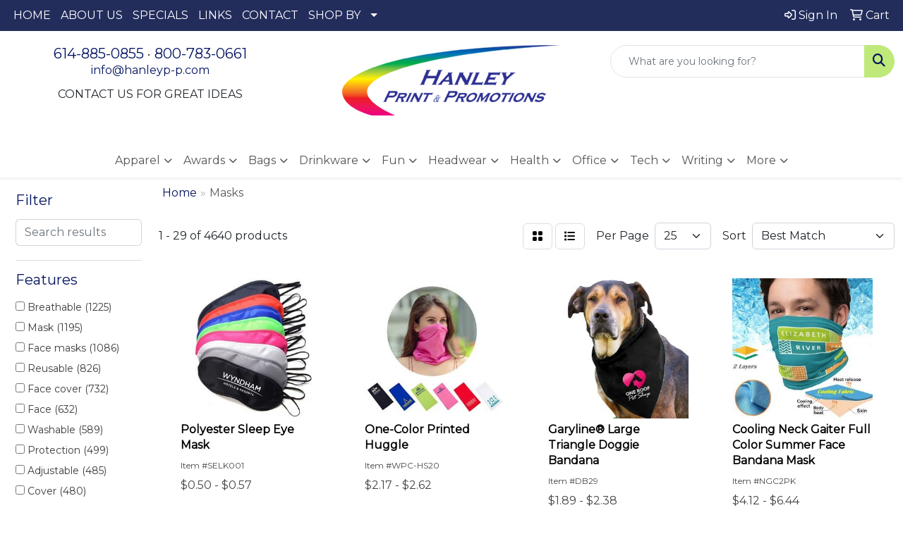

--- FILE ---
content_type: text/html
request_url: https://www.hanleybusinessforms.com/ws/ws.dll/StartSrch?UID=3692&WENavID=17232575
body_size: 14392
content:
<!DOCTYPE html>
<html lang="en"><head>
<meta charset="utf-8">
<meta http-equiv="X-UA-Compatible" content="IE=edge">
<meta name="viewport" content="width=device-width, initial-scale=1">
<!-- The above 3 meta tags *must* come first in the head; any other head content must come *after* these tags -->


<link href="/distsite/styles/8/css/bootstrap.min.css" rel="stylesheet" />
<link href="https://fonts.googleapis.com/css?family=Open+Sans:400,600|Oswald:400,600" rel="stylesheet">
<link href="/distsite/styles/8/css/owl.carousel.min.css" rel="stylesheet">
<link href="/distsite/styles/8/css/nouislider.css" rel="stylesheet">
<!--<link href="/distsite/styles/8/css/menu.css" rel="stylesheet"/>-->
<link href="/distsite/styles/8/css/flexslider.css" rel="stylesheet">
<link href="/distsite/styles/8/css/all.min.css" rel="stylesheet">
<link href="/distsite/styles/8/css/slick/slick.css" rel="stylesheet"/>
<link href="/distsite/styles/8/css/lightbox/lightbox.css" rel="stylesheet"  />
<link href="/distsite/styles/8/css/yamm.css" rel="stylesheet" />
<!-- Custom styles for this theme -->
<link href="/we/we.dll/StyleSheet?UN=3692&Type=WETheme&TS=C45919.5999189815" rel="stylesheet">
<!-- Custom styles for this theme -->
<link href="/we/we.dll/StyleSheet?UN=3692&Type=WETheme-PS&TS=C45919.5999189815" rel="stylesheet">


<!-- HTML5 shim and Respond.js for IE8 support of HTML5 elements and media queries -->
<!--[if lt IE 9]>
      <script src="https://oss.maxcdn.com/html5shiv/3.7.3/html5shiv.min.js"></script>
      <script src="https://oss.maxcdn.com/respond/1.4.2/respond.min.js"></script>
    <![endif]-->

</head>

<body style="background:#fff;">


  <!-- Slide-Out Menu -->
  <div id="filter-menu" class="filter-menu">
    <button id="close-menu" class="btn-close"></button>
    <div class="menu-content">
      
<aside class="filter-sidebar">



<div class="filter-section first">
	<h2>Filter</h2>
	 <div class="input-group mb-3">
	 <input type="text" style="border-right:0;" placeholder="Search results" class="form-control text-search-within-results" name="SearchWithinResults" value="" maxlength="100" onkeyup="HandleTextFilter(event);">
	  <label class="input-group-text" style="background-color:#fff;"><a  style="display:none;" href="javascript:void(0);" class="remove-filter" data-toggle="tooltip" title="Clear" onclick="ClearTextFilter();"><i class="far fa-times" aria-hidden="true"></i> <span class="fa-sr-only">x</span></a></label>
	</div>
</div>

<a href="javascript:void(0);" class="clear-filters"  style="display:none;" onclick="ClearDrillDown();">Clear all filters</a>

<div class="filter-section"  style="display:none;">
	<h2>Categories</h2>

	<div class="filter-list">

	 

		<!-- wrapper for more filters -->
        <div class="show-filter">

		</div><!-- showfilters -->

	</div>

		<a href="#" class="show-more"  style="display:none;" >Show more</a>
</div>


<div class="filter-section" >
	<h2>Features</h2>

		<div class="filter-list">

	  		<div class="checkbox"><label><input class="filtercheckbox" type="checkbox" name="2|Breathable" ><span> Breathable (1225)</span></label></div><div class="checkbox"><label><input class="filtercheckbox" type="checkbox" name="2|Mask" ><span> Mask (1195)</span></label></div><div class="checkbox"><label><input class="filtercheckbox" type="checkbox" name="2|Face masks" ><span> Face masks (1086)</span></label></div><div class="checkbox"><label><input class="filtercheckbox" type="checkbox" name="2|Reusable" ><span> Reusable (826)</span></label></div><div class="checkbox"><label><input class="filtercheckbox" type="checkbox" name="2|Face cover" ><span> Face cover (732)</span></label></div><div class="checkbox"><label><input class="filtercheckbox" type="checkbox" name="2|Face" ><span> Face (632)</span></label></div><div class="checkbox"><label><input class="filtercheckbox" type="checkbox" name="2|Washable" ><span> Washable (589)</span></label></div><div class="checkbox"><label><input class="filtercheckbox" type="checkbox" name="2|Protection" ><span> Protection (499)</span></label></div><div class="checkbox"><label><input class="filtercheckbox" type="checkbox" name="2|Adjustable" ><span> Adjustable (485)</span></label></div><div class="checkbox"><label><input class="filtercheckbox" type="checkbox" name="2|Cover" ><span> Cover (480)</span></label></div><div class="show-filter"><div class="checkbox"><label><input class="filtercheckbox" type="checkbox" name="2|Lightweight" ><span> Lightweight (478)</span></label></div><div class="checkbox"><label><input class="filtercheckbox" type="checkbox" name="2|Outdoor" ><span> Outdoor (474)</span></label></div><div class="checkbox"><label><input class="filtercheckbox" type="checkbox" name="2|Windproof" ><span> Windproof (465)</span></label></div><div class="checkbox"><label><input class="filtercheckbox" type="checkbox" name="2|Protective" ><span> Protective (451)</span></label></div><div class="checkbox"><label><input class="filtercheckbox" type="checkbox" name="2|Soft" ><span> Soft (407)</span></label></div><div class="checkbox"><label><input class="filtercheckbox" type="checkbox" name="2|Ppe" ><span> Ppe (379)</span></label></div><div class="checkbox"><label><input class="filtercheckbox" type="checkbox" name="2|Bandana" ><span> Bandana (358)</span></label></div><div class="checkbox"><label><input class="filtercheckbox" type="checkbox" name="2|Cycling" ><span> Cycling (350)</span></label></div><div class="checkbox"><label><input class="filtercheckbox" type="checkbox" name="2|Sports" ><span> Sports (350)</span></label></div><div class="checkbox"><label><input class="filtercheckbox" type="checkbox" name="2|Comfortable" ><span> Comfortable (347)</span></label></div><div class="checkbox"><label><input class="filtercheckbox" type="checkbox" name="2|Neck gaiter" ><span> Neck gaiter (347)</span></label></div><div class="checkbox"><label><input class="filtercheckbox" type="checkbox" name="2|Adult" ><span> Adult (346)</span></label></div><div class="checkbox"><label><input class="filtercheckbox" type="checkbox" name="2|Scarf" ><span> Scarf (340)</span></label></div><div class="checkbox"><label><input class="filtercheckbox" type="checkbox" name="2|Balaclava" ><span> Balaclava (290)</span></label></div><div class="checkbox"><label><input class="filtercheckbox" type="checkbox" name="2|Cotton" ><span> Cotton (284)</span></label></div><div class="checkbox"><label><input class="filtercheckbox" type="checkbox" name="2|Medical" ><span> Medical (261)</span></label></div><div class="checkbox"><label><input class="filtercheckbox" type="checkbox" name="2|Safety" ><span> Safety (251)</span></label></div><div class="checkbox"><label><input class="filtercheckbox" type="checkbox" name="2|Travel" ><span> Travel (250)</span></label></div><div class="checkbox"><label><input class="filtercheckbox" type="checkbox" name="2|Polyester" ><span> Polyester (248)</span></label></div><div class="checkbox"><label><input class="filtercheckbox" type="checkbox" name="2|Cooling" ><span> Cooling (246)</span></label></div><div class="checkbox"><label><input class="filtercheckbox" type="checkbox" name="2|Elastic" ><span> Elastic (245)</span></label></div><div class="checkbox"><label><input class="filtercheckbox" type="checkbox" name="2|Durable" ><span> Durable (236)</span></label></div><div class="checkbox"><label><input class="filtercheckbox" type="checkbox" name="2|Gaiters" ><span> Gaiters (235)</span></label></div><div class="checkbox"><label><input class="filtercheckbox" type="checkbox" name="2|Covid-19" ><span> Covid-19 (224)</span></label></div><div class="checkbox"><label><input class="filtercheckbox" type="checkbox" name="2|Disposable" ><span> Disposable (224)</span></label></div><div class="checkbox"><label><input class="filtercheckbox" type="checkbox" name="2|Winter" ><span> Winter (222)</span></label></div><div class="checkbox"><label><input class="filtercheckbox" type="checkbox" name="2|Summer" ><span> Summer (213)</span></label></div><div class="checkbox"><label><input class="filtercheckbox" type="checkbox" name="2|Women" ><span> Women (213)</span></label></div><div class="checkbox"><label><input class="filtercheckbox" type="checkbox" name="2|Headband" ><span> Headband (210)</span></label></div><div class="checkbox"><label><input class="filtercheckbox" type="checkbox" name="2|Headwear" ><span> Headwear (208)</span></label></div><div class="checkbox"><label><input class="filtercheckbox" type="checkbox" name="2|Warm" ><span> Warm (207)</span></label></div><div class="checkbox"><label><input class="filtercheckbox" type="checkbox" name="2|Hiking" ><span> Hiking (206)</span></label></div><div class="checkbox"><label><input class="filtercheckbox" type="checkbox" name="2|Dust" ><span> Dust (198)</span></label></div><div class="checkbox"><label><input class="filtercheckbox" type="checkbox" name="2|Fabric" ><span> Fabric (190)</span></label></div><div class="checkbox"><label><input class="filtercheckbox" type="checkbox" name="2|Neck" ><span> Neck (189)</span></label></div><div class="checkbox"><label><input class="filtercheckbox" type="checkbox" name="2|Coronavirus" ><span> Coronavirus (177)</span></label></div><div class="checkbox"><label><input class="filtercheckbox" type="checkbox" name="2|Motorcycle" ><span> Motorcycle (177)</span></label></div><div class="checkbox"><label><input class="filtercheckbox" type="checkbox" name="2|Filter" ><span> Filter (173)</span></label></div><div class="checkbox"><label><input class="filtercheckbox" type="checkbox" name="2|Virus" ><span> Virus (170)</span></label></div><div class="checkbox"><label><input class="filtercheckbox" type="checkbox" name="2|Unisex" ><span> Unisex (169)</span></label></div></div>

			<!-- wrapper for more filters -->
			<div class="show-filter">

			</div><!-- showfilters -->
 		</div>
		<a href="#" class="show-more"  >Show more</a>


</div>


<div class="filter-section" >
	<h2>Colors</h2>

		<div class="filter-list">

		  	<div class="checkbox"><label><input class="filtercheckbox" type="checkbox" name="1|Black" ><span> Black (3038)</span></label></div><div class="checkbox"><label><input class="filtercheckbox" type="checkbox" name="1|White" ><span> White (1836)</span></label></div><div class="checkbox"><label><input class="filtercheckbox" type="checkbox" name="1|Blue" ><span> Blue (1737)</span></label></div><div class="checkbox"><label><input class="filtercheckbox" type="checkbox" name="1|Pink" ><span> Pink (1675)</span></label></div><div class="checkbox"><label><input class="filtercheckbox" type="checkbox" name="1|Gray" ><span> Gray (1620)</span></label></div><div class="checkbox"><label><input class="filtercheckbox" type="checkbox" name="1|Red" ><span> Red (1498)</span></label></div><div class="checkbox"><label><input class="filtercheckbox" type="checkbox" name="1|Green" ><span> Green (1197)</span></label></div><div class="checkbox"><label><input class="filtercheckbox" type="checkbox" name="1|Purple" ><span> Purple (1093)</span></label></div><div class="checkbox"><label><input class="filtercheckbox" type="checkbox" name="1|Orange" ><span> Orange (1008)</span></label></div><div class="checkbox"><label><input class="filtercheckbox" type="checkbox" name="1|Navy blue" ><span> Navy blue (918)</span></label></div><div class="show-filter"><div class="checkbox"><label><input class="filtercheckbox" type="checkbox" name="1|Various" ><span> Various (841)</span></label></div><div class="checkbox"><label><input class="filtercheckbox" type="checkbox" name="1|Yellow" ><span> Yellow (825)</span></label></div><div class="checkbox"><label><input class="filtercheckbox" type="checkbox" name="1|Brown" ><span> Brown (526)</span></label></div><div class="checkbox"><label><input class="filtercheckbox" type="checkbox" name="1|Royal blue" ><span> Royal blue (434)</span></label></div><div class="checkbox"><label><input class="filtercheckbox" type="checkbox" name="1|Light blue" ><span> Light blue (370)</span></label></div><div class="checkbox"><label><input class="filtercheckbox" type="checkbox" name="1|Dark gray" ><span> Dark gray (353)</span></label></div><div class="checkbox"><label><input class="filtercheckbox" type="checkbox" name="1|Light gray" ><span> Light gray (233)</span></label></div><div class="checkbox"><label><input class="filtercheckbox" type="checkbox" name="1|Gold" ><span> Gold (227)</span></label></div><div class="checkbox"><label><input class="filtercheckbox" type="checkbox" name="1|Army green" ><span> Army green (154)</span></label></div><div class="checkbox"><label><input class="filtercheckbox" type="checkbox" name="1|Rose red" ><span> Rose red (148)</span></label></div><div class="checkbox"><label><input class="filtercheckbox" type="checkbox" name="1|Beige" ><span> Beige (136)</span></label></div><div class="checkbox"><label><input class="filtercheckbox" type="checkbox" name="1|Silver" ><span> Silver (136)</span></label></div><div class="checkbox"><label><input class="filtercheckbox" type="checkbox" name="1|Burgundy red" ><span> Burgundy red (133)</span></label></div><div class="checkbox"><label><input class="filtercheckbox" type="checkbox" name="1|Dark blue" ><span> Dark blue (130)</span></label></div><div class="checkbox"><label><input class="filtercheckbox" type="checkbox" name="1|Maroon red" ><span> Maroon red (121)</span></label></div><div class="checkbox"><label><input class="filtercheckbox" type="checkbox" name="1|Sky blue" ><span> Sky blue (97)</span></label></div><div class="checkbox"><label><input class="filtercheckbox" type="checkbox" name="1|Wine red" ><span> Wine red (93)</span></label></div><div class="checkbox"><label><input class="filtercheckbox" type="checkbox" name="1|Dark green" ><span> Dark green (90)</span></label></div><div class="checkbox"><label><input class="filtercheckbox" type="checkbox" name="1|Teal" ><span> Teal (80)</span></label></div><div class="checkbox"><label><input class="filtercheckbox" type="checkbox" name="1|Lime green" ><span> Lime green (78)</span></label></div><div class="checkbox"><label><input class="filtercheckbox" type="checkbox" name="1|Tan" ><span> Tan (76)</span></label></div><div class="checkbox"><label><input class="filtercheckbox" type="checkbox" name="1|Fluorescent green" ><span> Fluorescent green (71)</span></label></div><div class="checkbox"><label><input class="filtercheckbox" type="checkbox" name="1|Light purple" ><span> Light purple (66)</span></label></div><div class="checkbox"><label><input class="filtercheckbox" type="checkbox" name="1|Hot pink" ><span> Hot pink (64)</span></label></div><div class="checkbox"><label><input class="filtercheckbox" type="checkbox" name="1|Clear" ><span> Clear (63)</span></label></div><div class="checkbox"><label><input class="filtercheckbox" type="checkbox" name="1|Khaki tan" ><span> Khaki tan (61)</span></label></div><div class="checkbox"><label><input class="filtercheckbox" type="checkbox" name="1|Coffee brown" ><span> Coffee brown (54)</span></label></div><div class="checkbox"><label><input class="filtercheckbox" type="checkbox" name="1|Light pink" ><span> Light pink (54)</span></label></div><div class="checkbox"><label><input class="filtercheckbox" type="checkbox" name="1|Violet purple" ><span> Violet purple (53)</span></label></div><div class="checkbox"><label><input class="filtercheckbox" type="checkbox" name="1|Process blue" ><span> Process blue (51)</span></label></div><div class="checkbox"><label><input class="filtercheckbox" type="checkbox" name="1|Kelly green" ><span> Kelly green (50)</span></label></div><div class="checkbox"><label><input class="filtercheckbox" type="checkbox" name="1|Dark purple" ><span> Dark purple (46)</span></label></div><div class="checkbox"><label><input class="filtercheckbox" type="checkbox" name="1|Navy" ><span> Navy (46)</span></label></div><div class="checkbox"><label><input class="filtercheckbox" type="checkbox" name="1|Khaki" ><span> Khaki (45)</span></label></div><div class="checkbox"><label><input class="filtercheckbox" type="checkbox" name="1|Vegas gold" ><span> Vegas gold (45)</span></label></div><div class="checkbox"><label><input class="filtercheckbox" type="checkbox" name="1|Light green" ><span> Light green (42)</span></label></div><div class="checkbox"><label><input class="filtercheckbox" type="checkbox" name="1|Dark red" ><span> Dark red (41)</span></label></div><div class="checkbox"><label><input class="filtercheckbox" type="checkbox" name="1|Cardinal red" ><span> Cardinal red (37)</span></label></div><div class="checkbox"><label><input class="filtercheckbox" type="checkbox" name="1|Dark forest green" ><span> Dark forest green (37)</span></label></div><div class="checkbox"><label><input class="filtercheckbox" type="checkbox" name="1|Teal blue" ><span> Teal blue (37)</span></label></div></div>


			<!-- wrapper for more filters -->
			<div class="show-filter">

			</div><!-- showfilters -->

		  </div>

		<a href="#" class="show-more"  >Show more</a>
</div>


<div class="filter-section"  >
	<h2>Price Range</h2>
	<div class="filter-price-wrap">
		<div class="filter-price-inner">
			<div class="input-group">
				<span class="input-group-text input-group-text-white">$</span>
				<input type="text" class="form-control form-control-sm filter-min-prices" name="min-prices" value="" placeholder="Min" onkeyup="HandlePriceFilter(event);">
			</div>
			<div class="input-group">
				<span class="input-group-text input-group-text-white">$</span>
				<input type="text" class="form-control form-control-sm filter-max-prices" name="max-prices" value="" placeholder="Max" onkeyup="HandlePriceFilter(event);">
			</div>
		</div>
		<a href="javascript:void(0)" onclick="SetPriceFilter();" ><i class="fa-solid fa-chevron-right"></i></a>
	</div>
</div>

<div class="filter-section"   >
	<h2>Quantity</h2>
	<div class="filter-price-wrap mb-2">
		<input type="text" class="form-control form-control-sm filter-quantity" value="" placeholder="Qty" onkeyup="HandleQuantityFilter(event);">
		<a href="javascript:void(0)" onclick="SetQuantityFilter();"><i class="fa-solid fa-chevron-right"></i></a>
	</div>
</div>




	</aside>

    </div>
</div>




	<div class="container-fluid">
		<div class="row">

			<div class="col-md-3 col-lg-2">
        <div class="d-none d-md-block">
          <div id="desktop-filter">
            
<aside class="filter-sidebar">



<div class="filter-section first">
	<h2>Filter</h2>
	 <div class="input-group mb-3">
	 <input type="text" style="border-right:0;" placeholder="Search results" class="form-control text-search-within-results" name="SearchWithinResults" value="" maxlength="100" onkeyup="HandleTextFilter(event);">
	  <label class="input-group-text" style="background-color:#fff;"><a  style="display:none;" href="javascript:void(0);" class="remove-filter" data-toggle="tooltip" title="Clear" onclick="ClearTextFilter();"><i class="far fa-times" aria-hidden="true"></i> <span class="fa-sr-only">x</span></a></label>
	</div>
</div>

<a href="javascript:void(0);" class="clear-filters"  style="display:none;" onclick="ClearDrillDown();">Clear all filters</a>

<div class="filter-section"  style="display:none;">
	<h2>Categories</h2>

	<div class="filter-list">

	 

		<!-- wrapper for more filters -->
        <div class="show-filter">

		</div><!-- showfilters -->

	</div>

		<a href="#" class="show-more"  style="display:none;" >Show more</a>
</div>


<div class="filter-section" >
	<h2>Features</h2>

		<div class="filter-list">

	  		<div class="checkbox"><label><input class="filtercheckbox" type="checkbox" name="2|Breathable" ><span> Breathable (1225)</span></label></div><div class="checkbox"><label><input class="filtercheckbox" type="checkbox" name="2|Mask" ><span> Mask (1195)</span></label></div><div class="checkbox"><label><input class="filtercheckbox" type="checkbox" name="2|Face masks" ><span> Face masks (1086)</span></label></div><div class="checkbox"><label><input class="filtercheckbox" type="checkbox" name="2|Reusable" ><span> Reusable (826)</span></label></div><div class="checkbox"><label><input class="filtercheckbox" type="checkbox" name="2|Face cover" ><span> Face cover (732)</span></label></div><div class="checkbox"><label><input class="filtercheckbox" type="checkbox" name="2|Face" ><span> Face (632)</span></label></div><div class="checkbox"><label><input class="filtercheckbox" type="checkbox" name="2|Washable" ><span> Washable (589)</span></label></div><div class="checkbox"><label><input class="filtercheckbox" type="checkbox" name="2|Protection" ><span> Protection (499)</span></label></div><div class="checkbox"><label><input class="filtercheckbox" type="checkbox" name="2|Adjustable" ><span> Adjustable (485)</span></label></div><div class="checkbox"><label><input class="filtercheckbox" type="checkbox" name="2|Cover" ><span> Cover (480)</span></label></div><div class="show-filter"><div class="checkbox"><label><input class="filtercheckbox" type="checkbox" name="2|Lightweight" ><span> Lightweight (478)</span></label></div><div class="checkbox"><label><input class="filtercheckbox" type="checkbox" name="2|Outdoor" ><span> Outdoor (474)</span></label></div><div class="checkbox"><label><input class="filtercheckbox" type="checkbox" name="2|Windproof" ><span> Windproof (465)</span></label></div><div class="checkbox"><label><input class="filtercheckbox" type="checkbox" name="2|Protective" ><span> Protective (451)</span></label></div><div class="checkbox"><label><input class="filtercheckbox" type="checkbox" name="2|Soft" ><span> Soft (407)</span></label></div><div class="checkbox"><label><input class="filtercheckbox" type="checkbox" name="2|Ppe" ><span> Ppe (379)</span></label></div><div class="checkbox"><label><input class="filtercheckbox" type="checkbox" name="2|Bandana" ><span> Bandana (358)</span></label></div><div class="checkbox"><label><input class="filtercheckbox" type="checkbox" name="2|Cycling" ><span> Cycling (350)</span></label></div><div class="checkbox"><label><input class="filtercheckbox" type="checkbox" name="2|Sports" ><span> Sports (350)</span></label></div><div class="checkbox"><label><input class="filtercheckbox" type="checkbox" name="2|Comfortable" ><span> Comfortable (347)</span></label></div><div class="checkbox"><label><input class="filtercheckbox" type="checkbox" name="2|Neck gaiter" ><span> Neck gaiter (347)</span></label></div><div class="checkbox"><label><input class="filtercheckbox" type="checkbox" name="2|Adult" ><span> Adult (346)</span></label></div><div class="checkbox"><label><input class="filtercheckbox" type="checkbox" name="2|Scarf" ><span> Scarf (340)</span></label></div><div class="checkbox"><label><input class="filtercheckbox" type="checkbox" name="2|Balaclava" ><span> Balaclava (290)</span></label></div><div class="checkbox"><label><input class="filtercheckbox" type="checkbox" name="2|Cotton" ><span> Cotton (284)</span></label></div><div class="checkbox"><label><input class="filtercheckbox" type="checkbox" name="2|Medical" ><span> Medical (261)</span></label></div><div class="checkbox"><label><input class="filtercheckbox" type="checkbox" name="2|Safety" ><span> Safety (251)</span></label></div><div class="checkbox"><label><input class="filtercheckbox" type="checkbox" name="2|Travel" ><span> Travel (250)</span></label></div><div class="checkbox"><label><input class="filtercheckbox" type="checkbox" name="2|Polyester" ><span> Polyester (248)</span></label></div><div class="checkbox"><label><input class="filtercheckbox" type="checkbox" name="2|Cooling" ><span> Cooling (246)</span></label></div><div class="checkbox"><label><input class="filtercheckbox" type="checkbox" name="2|Elastic" ><span> Elastic (245)</span></label></div><div class="checkbox"><label><input class="filtercheckbox" type="checkbox" name="2|Durable" ><span> Durable (236)</span></label></div><div class="checkbox"><label><input class="filtercheckbox" type="checkbox" name="2|Gaiters" ><span> Gaiters (235)</span></label></div><div class="checkbox"><label><input class="filtercheckbox" type="checkbox" name="2|Covid-19" ><span> Covid-19 (224)</span></label></div><div class="checkbox"><label><input class="filtercheckbox" type="checkbox" name="2|Disposable" ><span> Disposable (224)</span></label></div><div class="checkbox"><label><input class="filtercheckbox" type="checkbox" name="2|Winter" ><span> Winter (222)</span></label></div><div class="checkbox"><label><input class="filtercheckbox" type="checkbox" name="2|Summer" ><span> Summer (213)</span></label></div><div class="checkbox"><label><input class="filtercheckbox" type="checkbox" name="2|Women" ><span> Women (213)</span></label></div><div class="checkbox"><label><input class="filtercheckbox" type="checkbox" name="2|Headband" ><span> Headband (210)</span></label></div><div class="checkbox"><label><input class="filtercheckbox" type="checkbox" name="2|Headwear" ><span> Headwear (208)</span></label></div><div class="checkbox"><label><input class="filtercheckbox" type="checkbox" name="2|Warm" ><span> Warm (207)</span></label></div><div class="checkbox"><label><input class="filtercheckbox" type="checkbox" name="2|Hiking" ><span> Hiking (206)</span></label></div><div class="checkbox"><label><input class="filtercheckbox" type="checkbox" name="2|Dust" ><span> Dust (198)</span></label></div><div class="checkbox"><label><input class="filtercheckbox" type="checkbox" name="2|Fabric" ><span> Fabric (190)</span></label></div><div class="checkbox"><label><input class="filtercheckbox" type="checkbox" name="2|Neck" ><span> Neck (189)</span></label></div><div class="checkbox"><label><input class="filtercheckbox" type="checkbox" name="2|Coronavirus" ><span> Coronavirus (177)</span></label></div><div class="checkbox"><label><input class="filtercheckbox" type="checkbox" name="2|Motorcycle" ><span> Motorcycle (177)</span></label></div><div class="checkbox"><label><input class="filtercheckbox" type="checkbox" name="2|Filter" ><span> Filter (173)</span></label></div><div class="checkbox"><label><input class="filtercheckbox" type="checkbox" name="2|Virus" ><span> Virus (170)</span></label></div><div class="checkbox"><label><input class="filtercheckbox" type="checkbox" name="2|Unisex" ><span> Unisex (169)</span></label></div></div>

			<!-- wrapper for more filters -->
			<div class="show-filter">

			</div><!-- showfilters -->
 		</div>
		<a href="#" class="show-more"  >Show more</a>


</div>


<div class="filter-section" >
	<h2>Colors</h2>

		<div class="filter-list">

		  	<div class="checkbox"><label><input class="filtercheckbox" type="checkbox" name="1|Black" ><span> Black (3038)</span></label></div><div class="checkbox"><label><input class="filtercheckbox" type="checkbox" name="1|White" ><span> White (1836)</span></label></div><div class="checkbox"><label><input class="filtercheckbox" type="checkbox" name="1|Blue" ><span> Blue (1737)</span></label></div><div class="checkbox"><label><input class="filtercheckbox" type="checkbox" name="1|Pink" ><span> Pink (1675)</span></label></div><div class="checkbox"><label><input class="filtercheckbox" type="checkbox" name="1|Gray" ><span> Gray (1620)</span></label></div><div class="checkbox"><label><input class="filtercheckbox" type="checkbox" name="1|Red" ><span> Red (1498)</span></label></div><div class="checkbox"><label><input class="filtercheckbox" type="checkbox" name="1|Green" ><span> Green (1197)</span></label></div><div class="checkbox"><label><input class="filtercheckbox" type="checkbox" name="1|Purple" ><span> Purple (1093)</span></label></div><div class="checkbox"><label><input class="filtercheckbox" type="checkbox" name="1|Orange" ><span> Orange (1008)</span></label></div><div class="checkbox"><label><input class="filtercheckbox" type="checkbox" name="1|Navy blue" ><span> Navy blue (918)</span></label></div><div class="show-filter"><div class="checkbox"><label><input class="filtercheckbox" type="checkbox" name="1|Various" ><span> Various (841)</span></label></div><div class="checkbox"><label><input class="filtercheckbox" type="checkbox" name="1|Yellow" ><span> Yellow (825)</span></label></div><div class="checkbox"><label><input class="filtercheckbox" type="checkbox" name="1|Brown" ><span> Brown (526)</span></label></div><div class="checkbox"><label><input class="filtercheckbox" type="checkbox" name="1|Royal blue" ><span> Royal blue (434)</span></label></div><div class="checkbox"><label><input class="filtercheckbox" type="checkbox" name="1|Light blue" ><span> Light blue (370)</span></label></div><div class="checkbox"><label><input class="filtercheckbox" type="checkbox" name="1|Dark gray" ><span> Dark gray (353)</span></label></div><div class="checkbox"><label><input class="filtercheckbox" type="checkbox" name="1|Light gray" ><span> Light gray (233)</span></label></div><div class="checkbox"><label><input class="filtercheckbox" type="checkbox" name="1|Gold" ><span> Gold (227)</span></label></div><div class="checkbox"><label><input class="filtercheckbox" type="checkbox" name="1|Army green" ><span> Army green (154)</span></label></div><div class="checkbox"><label><input class="filtercheckbox" type="checkbox" name="1|Rose red" ><span> Rose red (148)</span></label></div><div class="checkbox"><label><input class="filtercheckbox" type="checkbox" name="1|Beige" ><span> Beige (136)</span></label></div><div class="checkbox"><label><input class="filtercheckbox" type="checkbox" name="1|Silver" ><span> Silver (136)</span></label></div><div class="checkbox"><label><input class="filtercheckbox" type="checkbox" name="1|Burgundy red" ><span> Burgundy red (133)</span></label></div><div class="checkbox"><label><input class="filtercheckbox" type="checkbox" name="1|Dark blue" ><span> Dark blue (130)</span></label></div><div class="checkbox"><label><input class="filtercheckbox" type="checkbox" name="1|Maroon red" ><span> Maroon red (121)</span></label></div><div class="checkbox"><label><input class="filtercheckbox" type="checkbox" name="1|Sky blue" ><span> Sky blue (97)</span></label></div><div class="checkbox"><label><input class="filtercheckbox" type="checkbox" name="1|Wine red" ><span> Wine red (93)</span></label></div><div class="checkbox"><label><input class="filtercheckbox" type="checkbox" name="1|Dark green" ><span> Dark green (90)</span></label></div><div class="checkbox"><label><input class="filtercheckbox" type="checkbox" name="1|Teal" ><span> Teal (80)</span></label></div><div class="checkbox"><label><input class="filtercheckbox" type="checkbox" name="1|Lime green" ><span> Lime green (78)</span></label></div><div class="checkbox"><label><input class="filtercheckbox" type="checkbox" name="1|Tan" ><span> Tan (76)</span></label></div><div class="checkbox"><label><input class="filtercheckbox" type="checkbox" name="1|Fluorescent green" ><span> Fluorescent green (71)</span></label></div><div class="checkbox"><label><input class="filtercheckbox" type="checkbox" name="1|Light purple" ><span> Light purple (66)</span></label></div><div class="checkbox"><label><input class="filtercheckbox" type="checkbox" name="1|Hot pink" ><span> Hot pink (64)</span></label></div><div class="checkbox"><label><input class="filtercheckbox" type="checkbox" name="1|Clear" ><span> Clear (63)</span></label></div><div class="checkbox"><label><input class="filtercheckbox" type="checkbox" name="1|Khaki tan" ><span> Khaki tan (61)</span></label></div><div class="checkbox"><label><input class="filtercheckbox" type="checkbox" name="1|Coffee brown" ><span> Coffee brown (54)</span></label></div><div class="checkbox"><label><input class="filtercheckbox" type="checkbox" name="1|Light pink" ><span> Light pink (54)</span></label></div><div class="checkbox"><label><input class="filtercheckbox" type="checkbox" name="1|Violet purple" ><span> Violet purple (53)</span></label></div><div class="checkbox"><label><input class="filtercheckbox" type="checkbox" name="1|Process blue" ><span> Process blue (51)</span></label></div><div class="checkbox"><label><input class="filtercheckbox" type="checkbox" name="1|Kelly green" ><span> Kelly green (50)</span></label></div><div class="checkbox"><label><input class="filtercheckbox" type="checkbox" name="1|Dark purple" ><span> Dark purple (46)</span></label></div><div class="checkbox"><label><input class="filtercheckbox" type="checkbox" name="1|Navy" ><span> Navy (46)</span></label></div><div class="checkbox"><label><input class="filtercheckbox" type="checkbox" name="1|Khaki" ><span> Khaki (45)</span></label></div><div class="checkbox"><label><input class="filtercheckbox" type="checkbox" name="1|Vegas gold" ><span> Vegas gold (45)</span></label></div><div class="checkbox"><label><input class="filtercheckbox" type="checkbox" name="1|Light green" ><span> Light green (42)</span></label></div><div class="checkbox"><label><input class="filtercheckbox" type="checkbox" name="1|Dark red" ><span> Dark red (41)</span></label></div><div class="checkbox"><label><input class="filtercheckbox" type="checkbox" name="1|Cardinal red" ><span> Cardinal red (37)</span></label></div><div class="checkbox"><label><input class="filtercheckbox" type="checkbox" name="1|Dark forest green" ><span> Dark forest green (37)</span></label></div><div class="checkbox"><label><input class="filtercheckbox" type="checkbox" name="1|Teal blue" ><span> Teal blue (37)</span></label></div></div>


			<!-- wrapper for more filters -->
			<div class="show-filter">

			</div><!-- showfilters -->

		  </div>

		<a href="#" class="show-more"  >Show more</a>
</div>


<div class="filter-section"  >
	<h2>Price Range</h2>
	<div class="filter-price-wrap">
		<div class="filter-price-inner">
			<div class="input-group">
				<span class="input-group-text input-group-text-white">$</span>
				<input type="text" class="form-control form-control-sm filter-min-prices" name="min-prices" value="" placeholder="Min" onkeyup="HandlePriceFilter(event);">
			</div>
			<div class="input-group">
				<span class="input-group-text input-group-text-white">$</span>
				<input type="text" class="form-control form-control-sm filter-max-prices" name="max-prices" value="" placeholder="Max" onkeyup="HandlePriceFilter(event);">
			</div>
		</div>
		<a href="javascript:void(0)" onclick="SetPriceFilter();" ><i class="fa-solid fa-chevron-right"></i></a>
	</div>
</div>

<div class="filter-section"   >
	<h2>Quantity</h2>
	<div class="filter-price-wrap mb-2">
		<input type="text" class="form-control form-control-sm filter-quantity" value="" placeholder="Qty" onkeyup="HandleQuantityFilter(event);">
		<a href="javascript:void(0)" onclick="SetQuantityFilter();"><i class="fa-solid fa-chevron-right"></i></a>
	</div>
</div>




	</aside>

          </div>
        </div>
			</div>

			<div class="col-md-9 col-lg-10">
				

				<ol class="breadcrumb"  >
              		<li><a href="https://www.hanleybusinessforms.com" target="_top">Home</a></li>
             	 	<li class="active">Masks</li>
            	</ol>




				<div id="product-list-controls">

				
						<div class="d-flex align-items-center justify-content-between">
							<div class="d-none d-md-block me-3">
								1 - 29 of  4640 <span class="d-none d-lg-inline">products</span>
							</div>
					  
						  <!-- Right Aligned Controls -->
						  <div class="product-controls-right d-flex align-items-center">
       
              <button id="show-filter-button" class="btn btn-control d-block d-md-none"><i class="fa-solid fa-filter" aria-hidden="true"></i></button>

							
							<span class="me-3">
								<a href="/ws/ws.dll/StartSrch?UID=3692&WENavID=17232575&View=T&ST=26012609402747631096327384" class="btn btn-control grid" title="Change to Grid View"><i class="fa-solid fa-grid-2" aria-hidden="true"></i>  <span class="fa-sr-only">Grid</span></a>
								<a href="/ws/ws.dll/StartSrch?UID=3692&WENavID=17232575&View=L&ST=26012609402747631096327384" class="btn btn-control" title="Change to List View"><i class="fa-solid fa-list"></i> <span class="fa-sr-only">List</span></a>
							</span>
							
					  
							<!-- Number of Items Per Page -->
							<div class="me-2 d-none d-lg-block">
								<label>Per Page</label>
							</div>
							<div class="me-3 d-none d-md-block">
								<select class="form-select notranslate" onchange="GoToNewURL(this);" aria-label="Items per page">
									<option value="/ws/ws.dll/StartSrch?UID=3692&WENavID=17232575&ST=26012609402747631096327384&PPP=10" >10</option><option value="/ws/ws.dll/StartSrch?UID=3692&WENavID=17232575&ST=26012609402747631096327384&PPP=25" selected>25</option><option value="/ws/ws.dll/StartSrch?UID=3692&WENavID=17232575&ST=26012609402747631096327384&PPP=50" >50</option><option value="/ws/ws.dll/StartSrch?UID=3692&WENavID=17232575&ST=26012609402747631096327384&PPP=100" >100</option><option value="/ws/ws.dll/StartSrch?UID=3692&WENavID=17232575&ST=26012609402747631096327384&PPP=250" >250</option>
								
								</select>
							</div>
					  
							<!-- Sort By -->
							<div class="d-none d-lg-block me-2">
								<label>Sort</label>
							</div>
							<div>
								<select class="form-select" onchange="GoToNewURL(this);">
									<option value="/ws/ws.dll/StartSrch?UID=3692&WENavID=17232575&Sort=0" selected>Best Match</option><option value="/ws/ws.dll/StartSrch?UID=3692&WENavID=17232575&Sort=3">Most Popular</option><option value="/ws/ws.dll/StartSrch?UID=3692&WENavID=17232575&Sort=1">Price (Low to High)</option><option value="/ws/ws.dll/StartSrch?UID=3692&WENavID=17232575&Sort=2">Price (High to Low)</option>
								 </select>
							</div>
						  </div>
						</div>

			  </div>

				<!-- Product Results List -->
				<ul class="thumbnail-list"><a name="0" href="#" alt="Item 0"></a>
<li>
 <a href="https://www.hanleybusinessforms.com/p/MZUEH-MYYCF/polyester-sleep-eye-mask" target="_parent" alt="Polyester Sleep Eye Mask">
 <div class="pr-list-grid">
		<img class="img-responsive" src="/ws/ws.dll/QPic?SN=69533&P=375921817&I=0&PX=300" alt="Polyester Sleep Eye Mask">
		<p class="pr-name">Polyester Sleep Eye Mask</p>
		<div class="pr-meta-row">
			<div class="product-reviews"  style="display:none;">
				<div class="rating-stars">
				<i class="fa-solid fa-star-sharp" aria-hidden="true"></i><i class="fa-solid fa-star-sharp" aria-hidden="true"></i><i class="fa-solid fa-star-sharp" aria-hidden="true"></i><i class="fa-solid fa-star-sharp" aria-hidden="true"></i><i class="fa-solid fa-star-sharp" aria-hidden="true"></i>
				</div>
				<span class="rating-count">(0)</span>
			</div>
			
		</div>
		<p class="pr-number"  ><span class="notranslate">Item #SELK001</span></p>
		<p class="pr-price"  ><span class="notranslate">$0.50</span> - <span class="notranslate">$0.57</span></p>
 </div>
 </a>
</li>
<a name="1" href="#" alt="Item 1"></a>
<li>
 <a href="https://www.hanleybusinessforms.com/p/DZUWJ-NWGSP/one-color-printed-huggle" target="_parent" alt="One-Color Printed Huggle">
 <div class="pr-list-grid">
		<img class="img-responsive" src="/ws/ws.dll/QPic?SN=60462&P=936331899&I=0&PX=300" alt="One-Color Printed Huggle">
		<p class="pr-name">One-Color Printed Huggle</p>
		<div class="pr-meta-row">
			<div class="product-reviews"  style="display:none;">
				<div class="rating-stars">
				<i class="fa-solid fa-star-sharp active" aria-hidden="true"></i><i class="fa-solid fa-star-sharp" aria-hidden="true"></i><i class="fa-solid fa-star-sharp" aria-hidden="true"></i><i class="fa-solid fa-star-sharp" aria-hidden="true"></i><i class="fa-solid fa-star-sharp" aria-hidden="true"></i>
				</div>
				<span class="rating-count">(1)</span>
			</div>
			
		</div>
		<p class="pr-number"  ><span class="notranslate">Item #WPC-HS20</span></p>
		<p class="pr-price"  ><span class="notranslate">$2.17</span> - <span class="notranslate">$2.62</span></p>
 </div>
 </a>
</li>
<a name="2" href="#" alt="Item 2"></a>
<li>
 <a href="https://www.hanleybusinessforms.com/p/FAQEH-JKROR/garyline-large-triangle-doggie-bandana" target="_parent" alt="Garyline® Large Triangle Doggie Bandana">
 <div class="pr-list-grid">
		<img class="img-responsive" src="/ws/ws.dll/QPic?SN=57550&P=564300417&I=0&PX=300" alt="Garyline® Large Triangle Doggie Bandana">
		<p class="pr-name">Garyline® Large Triangle Doggie Bandana</p>
		<div class="pr-meta-row">
			<div class="product-reviews"  style="display:none;">
				<div class="rating-stars">
				<i class="fa-solid fa-star-sharp active" aria-hidden="true"></i><i class="fa-solid fa-star-sharp active" aria-hidden="true"></i><i class="fa-solid fa-star-sharp active" aria-hidden="true"></i><i class="fa-solid fa-star-sharp active" aria-hidden="true"></i><i class="fa-solid fa-star-sharp active" aria-hidden="true"></i>
				</div>
				<span class="rating-count">(2)</span>
			</div>
			
		</div>
		<p class="pr-number"  ><span class="notranslate">Item #DB29</span></p>
		<p class="pr-price"  ><span class="notranslate">$1.89</span> - <span class="notranslate">$2.38</span></p>
 </div>
 </a>
</li>
<a name="3" href="#" alt="Item 3"></a>
<li>
 <a href="https://www.hanleybusinessforms.com/p/MWQWB-OHUKP/cooling-neck-gaiter-full-color-summer-face-bandana-mask" target="_parent" alt="Cooling Neck Gaiter Full Color Summer Face Bandana Mask">
 <div class="pr-list-grid">
		<img class="img-responsive" src="/ws/ws.dll/QPic?SN=69609&P=186534491&I=0&PX=300" alt="Cooling Neck Gaiter Full Color Summer Face Bandana Mask">
		<p class="pr-name">Cooling Neck Gaiter Full Color Summer Face Bandana Mask</p>
		<div class="pr-meta-row">
			<div class="product-reviews"  style="display:none;">
				<div class="rating-stars">
				<i class="fa-solid fa-star-sharp active" aria-hidden="true"></i><i class="fa-solid fa-star-sharp active" aria-hidden="true"></i><i class="fa-solid fa-star-sharp active" aria-hidden="true"></i><i class="fa-solid fa-star-sharp active" aria-hidden="true"></i><i class="fa-solid fa-star-sharp active" aria-hidden="true"></i>
				</div>
				<span class="rating-count">(1)</span>
			</div>
			
		</div>
		<p class="pr-number"  ><span class="notranslate">Item #NGC2PK</span></p>
		<p class="pr-price"  ><span class="notranslate">$4.12</span> - <span class="notranslate">$6.44</span></p>
 </div>
 </a>
</li>
<a name="4" href="#" alt="Item 4"></a>
<li>
 <a href="https://www.hanleybusinessforms.com/p/NZRWD-SNZYN/unwind-eye-mask" target="_parent" alt="Unwind Eye Mask">
 <div class="pr-list-grid">
		<img class="img-responsive" src="/ws/ws.dll/QPic?SN=63952&P=768471593&I=0&PX=300" alt="Unwind Eye Mask">
		<p class="pr-name">Unwind Eye Mask</p>
		<div class="pr-meta-row">
			<div class="product-reviews"  style="display:none;">
				<div class="rating-stars">
				<i class="fa-solid fa-star-sharp" aria-hidden="true"></i><i class="fa-solid fa-star-sharp" aria-hidden="true"></i><i class="fa-solid fa-star-sharp" aria-hidden="true"></i><i class="fa-solid fa-star-sharp" aria-hidden="true"></i><i class="fa-solid fa-star-sharp" aria-hidden="true"></i>
				</div>
				<span class="rating-count">(0)</span>
			</div>
			
		</div>
		<p class="pr-number"  ><span class="notranslate">Item #HB03EM</span></p>
		<p class="pr-price"  ><span class="notranslate">$2.49</span> - <span class="notranslate">$2.74</span></p>
 </div>
 </a>
</li>
<a name="5" href="#" alt="Item 5"></a>
<li>
 <a href="https://www.hanleybusinessforms.com/p/YSPFB-GYVQJ/relaxation-gel-eye-mask" target="_parent" alt="Relaxation Gel Eye Mask">
 <div class="pr-list-grid">
		<img class="img-responsive" src="/ws/ws.dll/QPic?SN=63952&P=113178301&I=0&PX=300" alt="Relaxation Gel Eye Mask">
		<p class="pr-name">Relaxation Gel Eye Mask</p>
		<div class="pr-meta-row">
			<div class="product-reviews"  style="display:none;">
				<div class="rating-stars">
				<i class="fa-solid fa-star-sharp active" aria-hidden="true"></i><i class="fa-solid fa-star-sharp active" aria-hidden="true"></i><i class="fa-solid fa-star-sharp active" aria-hidden="true"></i><i class="fa-solid fa-star-sharp" aria-hidden="true"></i><i class="fa-solid fa-star-sharp" aria-hidden="true"></i>
				</div>
				<span class="rating-count">(1)</span>
			</div>
			
		</div>
		<p class="pr-number"  ><span class="notranslate">Item #RFMSM</span></p>
		<p class="pr-price"  ><span class="notranslate">$1.85</span> - <span class="notranslate">$2.49</span></p>
 </div>
 </a>
</li>
<a name="6" href="#" alt="Item 6"></a>
<li>
 <a href="https://www.hanleybusinessforms.com/p/DSVXF-PPPVT/bewell-serenity-full-coverage-satin-sleep-mask" target="_parent" alt="BeWell™ Serenity Full-Coverage Satin Sleep Mask">
 <div class="pr-list-grid">
		<img class="img-responsive" src="/ws/ws.dll/QPic?SN=60462&P=757128985&I=0&PX=300" alt="BeWell™ Serenity Full-Coverage Satin Sleep Mask">
		<p class="pr-name">BeWell™ Serenity Full-Coverage Satin Sleep Mask</p>
		<div class="pr-meta-row">
			<div class="product-reviews"  style="display:none;">
				<div class="rating-stars">
				<i class="fa-solid fa-star-sharp" aria-hidden="true"></i><i class="fa-solid fa-star-sharp" aria-hidden="true"></i><i class="fa-solid fa-star-sharp" aria-hidden="true"></i><i class="fa-solid fa-star-sharp" aria-hidden="true"></i><i class="fa-solid fa-star-sharp" aria-hidden="true"></i>
				</div>
				<span class="rating-count">(0)</span>
			</div>
			
		</div>
		<p class="pr-number"  ><span class="notranslate">Item #BEM-SY23</span></p>
		<p class="pr-price"  ><span class="notranslate">$4.65</span> - <span class="notranslate">$5.55</span></p>
 </div>
 </a>
</li>
<a name="7" href="#" alt="Item 7"></a>
<li>
 <a href="https://www.hanleybusinessforms.com/p/WYOWB-NNTKL/sublimated-eye-mask" target="_parent" alt="Sublimated Eye Mask">
 <div class="pr-list-grid">
		<img class="img-responsive" src="/ws/ws.dll/QPic?SN=66966&P=306182291&I=0&PX=300" alt="Sublimated Eye Mask">
		<p class="pr-name">Sublimated Eye Mask</p>
		<div class="pr-meta-row">
			<div class="product-reviews"  style="display:none;">
				<div class="rating-stars">
				<i class="fa-solid fa-star-sharp" aria-hidden="true"></i><i class="fa-solid fa-star-sharp" aria-hidden="true"></i><i class="fa-solid fa-star-sharp" aria-hidden="true"></i><i class="fa-solid fa-star-sharp" aria-hidden="true"></i><i class="fa-solid fa-star-sharp" aria-hidden="true"></i>
				</div>
				<span class="rating-count">(0)</span>
			</div>
			
		</div>
		<p class="pr-number"  ><span class="notranslate">Item #MASK01</span></p>
		<p class="pr-price"  ><span class="notranslate">$5.79</span> - <span class="notranslate">$7.05</span></p>
 </div>
 </a>
</li>
<a name="8" href="#" alt="Item 8"></a>
<li>
 <a href="https://www.hanleybusinessforms.com/p/PTMFJ-NTSIB/premium-multifunctional-neck-gaiter" target="_parent" alt="Premium Multifunctional Neck Gaiter">
 <div class="pr-list-grid">
		<img class="img-responsive" src="/ws/ws.dll/QPic?SN=69498&P=716287009&I=0&PX=300" alt="Premium Multifunctional Neck Gaiter">
		<p class="pr-name">Premium Multifunctional Neck Gaiter</p>
		<div class="pr-meta-row">
			<div class="product-reviews"  style="display:none;">
				<div class="rating-stars">
				<i class="fa-solid fa-star-sharp active" aria-hidden="true"></i><i class="fa-solid fa-star-sharp active" aria-hidden="true"></i><i class="fa-solid fa-star-sharp active" aria-hidden="true"></i><i class="fa-solid fa-star-sharp active" aria-hidden="true"></i><i class="fa-solid fa-star-sharp active" aria-hidden="true"></i>
				</div>
				<span class="rating-count">(1)</span>
			</div>
			
		</div>
		<p class="pr-number"  ><span class="notranslate">Item #MG99</span></p>
		<p class="pr-price"  ><span class="notranslate">$3.33</span> - <span class="notranslate">$5.70</span></p>
 </div>
 </a>
</li>
<a name="9" href="#" alt="Item 9"></a>
<li>
 <a href="https://www.hanleybusinessforms.com/p/BUVWG-NTDMY/port-authority--stretch-performance-gaiter" target="_parent" alt="Port Authority ® Stretch Performance Gaiter">
 <div class="pr-list-grid">
		<img class="img-responsive" src="/ws/ws.dll/QPic?SN=50042&P=756276996&I=0&PX=300" alt="Port Authority ® Stretch Performance Gaiter">
		<p class="pr-name">Port Authority ® Stretch Performance Gaiter</p>
		<div class="pr-meta-row">
			<div class="product-reviews"  style="display:none;">
				<div class="rating-stars">
				<i class="fa-solid fa-star-sharp" aria-hidden="true"></i><i class="fa-solid fa-star-sharp" aria-hidden="true"></i><i class="fa-solid fa-star-sharp" aria-hidden="true"></i><i class="fa-solid fa-star-sharp" aria-hidden="true"></i><i class="fa-solid fa-star-sharp" aria-hidden="true"></i>
				</div>
				<span class="rating-count">(0)</span>
			</div>
			
		</div>
		<p class="pr-number"  ><span class="notranslate">Item #G100</span></p>
		<p class="pr-price"  ><span class="notranslate">$5.08</span></p>
 </div>
 </a>
</li>
<a name="10" href="#" alt="Item 10"></a>
<li>
 <a href="https://www.hanleybusinessforms.com/p/XTRBD-NVLML/2-layer-reusable-face-bandana-mask-tube-w-full-color-logo" target="_parent" alt="2-Layer Reusable Face Bandana mask Tube w/ Full Color Logo">
 <div class="pr-list-grid">
		<img class="img-responsive" src="/ws/ws.dll/QPic?SN=69609&P=566317543&I=0&PX=300" alt="2-Layer Reusable Face Bandana mask Tube w/ Full Color Logo">
		<p class="pr-name">2-Layer Reusable Face Bandana mask Tube w/ Full Color Logo</p>
		<div class="pr-meta-row">
			<div class="product-reviews"  style="display:none;">
				<div class="rating-stars">
				<i class="fa-solid fa-star-sharp active" aria-hidden="true"></i><i class="fa-solid fa-star-sharp active" aria-hidden="true"></i><i class="fa-solid fa-star-sharp active" aria-hidden="true"></i><i class="fa-solid fa-star-sharp active" aria-hidden="true"></i><i class="fa-solid fa-star-sharp active" aria-hidden="true"></i>
				</div>
				<span class="rating-count">(1)</span>
			</div>
			
		</div>
		<p class="pr-number"  ><span class="notranslate">Item #MSKDS23</span></p>
		<p class="pr-price"  ><span class="notranslate">$2.95</span> - <span class="notranslate">$5.24</span></p>
 </div>
 </a>
</li>
<a name="11" href="#" alt="Item 11"></a>
<li>
 <a href="https://www.hanleybusinessforms.com/p/BAQEC-JKROM/garyline-triangle-doggie-bandana" target="_parent" alt="Garyline® Triangle Doggie Bandana">
 <div class="pr-list-grid">
		<img class="img-responsive" src="/ws/ws.dll/QPic?SN=57550&P=564300412&I=0&PX=300" alt="Garyline® Triangle Doggie Bandana">
		<p class="pr-name">Garyline® Triangle Doggie Bandana</p>
		<div class="pr-meta-row">
			<div class="product-reviews"  style="display:none;">
				<div class="rating-stars">
				<i class="fa-solid fa-star-sharp active" aria-hidden="true"></i><i class="fa-solid fa-star-sharp" aria-hidden="true"></i><i class="fa-solid fa-star-sharp" aria-hidden="true"></i><i class="fa-solid fa-star-sharp" aria-hidden="true"></i><i class="fa-solid fa-star-sharp" aria-hidden="true"></i>
				</div>
				<span class="rating-count">(1)</span>
			</div>
			
		</div>
		<p class="pr-number"  ><span class="notranslate">Item #DB20</span></p>
		<p class="pr-price"  ><span class="notranslate">$1.65</span> - <span class="notranslate">$2.14</span></p>
 </div>
 </a>
</li>
<a name="12" href="#" alt="Item 12"></a>
<li>
 <a href="https://www.hanleybusinessforms.com/p/LRTBC-OBVLU/cooling-neck-gaiter-w-full-color-logo-antibacterial-bandana" target="_parent" alt="Cooling Neck Gaiter w/ Full Color Logo Antibacterial Bandana">
 <div class="pr-list-grid">
		<img class="img-responsive" src="/ws/ws.dll/QPic?SN=69609&P=356429742&I=0&PX=300" alt="Cooling Neck Gaiter w/ Full Color Logo Antibacterial Bandana">
		<p class="pr-name">Cooling Neck Gaiter w/ Full Color Logo Antibacterial Bandana</p>
		<div class="pr-meta-row">
			<div class="product-reviews"  style="display:none;">
				<div class="rating-stars">
				<i class="fa-solid fa-star-sharp" aria-hidden="true"></i><i class="fa-solid fa-star-sharp" aria-hidden="true"></i><i class="fa-solid fa-star-sharp" aria-hidden="true"></i><i class="fa-solid fa-star-sharp" aria-hidden="true"></i><i class="fa-solid fa-star-sharp" aria-hidden="true"></i>
				</div>
				<span class="rating-count">(0)</span>
			</div>
			
		</div>
		<p class="pr-number"  ><span class="notranslate">Item #NGCM02FC</span></p>
		<p class="pr-price"  ><span class="notranslate">$2.64</span> - <span class="notranslate">$4.28</span></p>
 </div>
 </a>
</li>
<a name="13" href="#" alt="Item 13"></a>
<li>
 <a href="https://www.hanleybusinessforms.com/p/MUQAF-NRZCX/reusable-dust-protection-face-mask-bandana-wcustom-imprint" target="_parent" alt="Reusable Dust Protection Face Mask Bandana w/Custom Imprint">
 <div class="pr-list-grid">
		<img class="img-responsive" src="/ws/ws.dll/QPic?SN=69609&P=536256455&I=0&PX=300" alt="Reusable Dust Protection Face Mask Bandana w/Custom Imprint">
		<p class="pr-name">Reusable Dust Protection Face Mask Bandana w/Custom Imprint</p>
		<div class="pr-meta-row">
			<div class="product-reviews"  style="display:none;">
				<div class="rating-stars">
				<i class="fa-solid fa-star-sharp active" aria-hidden="true"></i><i class="fa-solid fa-star-sharp active" aria-hidden="true"></i><i class="fa-solid fa-star-sharp active" aria-hidden="true"></i><i class="fa-solid fa-star-sharp active" aria-hidden="true"></i><i class="fa-solid fa-star-sharp active" aria-hidden="true"></i>
				</div>
				<span class="rating-count">(1)</span>
			</div>
			
		</div>
		<p class="pr-number"  ><span class="notranslate">Item #MSKB02FC</span></p>
		<p class="pr-price"  ><span class="notranslate">$2.46</span> - <span class="notranslate">$3.98</span></p>
 </div>
 </a>
</li>
<a name="14" href="#" alt="Item 14"></a>
<li>
 <a href="https://www.hanleybusinessforms.com/p/TTSEJ-OEOHF/cooling-gaiter-face-mask-multi-function-rally-wear" target="_parent" alt="Cooling Gaiter Face Mask Multi-Function Rally Wear">
 <div class="pr-list-grid">
		<img class="img-responsive" src="/ws/ws.dll/QPic?SN=64566&P=706477619&I=0&PX=300" alt="Cooling Gaiter Face Mask Multi-Function Rally Wear">
		<p class="pr-name">Cooling Gaiter Face Mask Multi-Function Rally Wear</p>
		<div class="pr-meta-row">
			<div class="product-reviews"  style="display:none;">
				<div class="rating-stars">
				<i class="fa-solid fa-star-sharp" aria-hidden="true"></i><i class="fa-solid fa-star-sharp" aria-hidden="true"></i><i class="fa-solid fa-star-sharp" aria-hidden="true"></i><i class="fa-solid fa-star-sharp" aria-hidden="true"></i><i class="fa-solid fa-star-sharp" aria-hidden="true"></i>
				</div>
				<span class="rating-count">(0)</span>
			</div>
			
		</div>
		<p class="pr-number"  ><span class="notranslate">Item #GTR1-S</span></p>
		<p class="pr-price"  ><span class="notranslate">$1.99</span> - <span class="notranslate">$2.50</span></p>
 </div>
 </a>
</li>
<a name="15" href="#" alt="Item 15"></a>
<li>
 <a href="https://www.hanleybusinessforms.com/p/NXMCI-KRGQO/basic-eye-mask" target="_parent" alt="Basic Eye Mask">
 <div class="pr-list-grid">
		<img class="img-responsive" src="/ws/ws.dll/QPic?SN=67569&P=164873038&I=0&PX=300" alt="Basic Eye Mask">
		<p class="pr-name">Basic Eye Mask</p>
		<div class="pr-meta-row">
			<div class="product-reviews"  style="display:none;">
				<div class="rating-stars">
				<i class="fa-solid fa-star-sharp active" aria-hidden="true"></i><i class="fa-solid fa-star-sharp active" aria-hidden="true"></i><i class="fa-solid fa-star-sharp active" aria-hidden="true"></i><i class="fa-solid fa-star-sharp active" aria-hidden="true"></i><i class="fa-solid fa-star-sharp" aria-hidden="true"></i>
				</div>
				<span class="rating-count">(2)</span>
			</div>
			
		</div>
		<p class="pr-number"  ><span class="notranslate">Item #EM101</span></p>
		<p class="pr-price"  ><span class="notranslate">$1.08</span> - <span class="notranslate">$1.41</span></p>
 </div>
 </a>
</li>
<a name="16" href="#" alt="Item 16"></a>
<li>
 <a href="https://www.hanleybusinessforms.com/p/BWRWA-NSLDU/printed-reusable-cotton-protective-safety-face-mask" target="_parent" alt="Printed Reusable Cotton Protective Safety Face Mask">
 <div class="pr-list-grid">
		<img class="img-responsive" src="/ws/ws.dll/QPic?SN=69609&P=396264590&I=0&PX=300" alt="Printed Reusable Cotton Protective Safety Face Mask">
		<p class="pr-name">Printed Reusable Cotton Protective Safety Face Mask</p>
		<div class="pr-meta-row">
			<div class="product-reviews"  style="display:none;">
				<div class="rating-stars">
				<i class="fa-solid fa-star-sharp active" aria-hidden="true"></i><i class="fa-solid fa-star-sharp active" aria-hidden="true"></i><i class="fa-solid fa-star-sharp active" aria-hidden="true"></i><i class="fa-solid fa-star-sharp active" aria-hidden="true"></i><i class="fa-solid fa-star-sharp active" aria-hidden="true"></i>
				</div>
				<span class="rating-count">(2)</span>
			</div>
			
		</div>
		<p class="pr-number"  ><span class="notranslate">Item #MSCD16E</span></p>
		<p class="pr-price"  ><span class="notranslate">$3.03</span> - <span class="notranslate">$4.49</span></p>
 </div>
 </a>
</li>
<a name="17" href="#" alt="Item 17"></a>
<li>
 <a href="https://www.hanleybusinessforms.com/p/FRRYF-NXVRB/2-layer-face-mask-w-full-color-imprint--elastic-ear-loop" target="_parent" alt="2 Layer Face Mask w/ Full Color Imprint &amp; Elastic Ear-Loop">
 <div class="pr-list-grid">
		<img class="img-responsive" src="/ws/ws.dll/QPic?SN=69609&P=916359575&I=0&PX=300" alt="2 Layer Face Mask w/ Full Color Imprint &amp; Elastic Ear-Loop">
		<p class="pr-name">2 Layer Face Mask w/ Full Color Imprint &amp; Elastic Ear-Loop</p>
		<div class="pr-meta-row">
			<div class="product-reviews"  style="display:none;">
				<div class="rating-stars">
				<i class="fa-solid fa-star-sharp active" aria-hidden="true"></i><i class="fa-solid fa-star-sharp active" aria-hidden="true"></i><i class="fa-solid fa-star-sharp active" aria-hidden="true"></i><i class="fa-solid fa-star-sharp active" aria-hidden="true"></i><i class="fa-solid fa-star-sharp active" aria-hidden="true"></i>
				</div>
				<span class="rating-count">(2)</span>
			</div>
			
		</div>
		<p class="pr-number"  ><span class="notranslate">Item #MSK2LE</span></p>
		<p class="pr-price"  ><span class="notranslate">$1.40</span> - <span class="notranslate">$2.63</span></p>
 </div>
 </a>
</li>
<a name="18" href="#" alt="Item 18"></a>
<li>
 <a href="https://www.hanleybusinessforms.com/p/ZWQXI-OHUKM/icy-kool-neck-gaiter-reusable-summer-face-bandana-mask" target="_parent" alt="Icy-Kool Neck Gaiter Reusable Summer Face Bandana Mask">
 <div class="pr-list-grid">
		<img class="img-responsive" src="/ws/ws.dll/QPic?SN=69609&P=956534488&I=0&PX=300" alt="Icy-Kool Neck Gaiter Reusable Summer Face Bandana Mask">
		<p class="pr-name">Icy-Kool Neck Gaiter Reusable Summer Face Bandana Mask</p>
		<div class="pr-meta-row">
			<div class="product-reviews"  style="display:none;">
				<div class="rating-stars">
				<i class="fa-solid fa-star-sharp active" aria-hidden="true"></i><i class="fa-solid fa-star-sharp active" aria-hidden="true"></i><i class="fa-solid fa-star-sharp active" aria-hidden="true"></i><i class="fa-solid fa-star-sharp active" aria-hidden="true"></i><i class="fa-solid fa-star-sharp active" aria-hidden="true"></i>
				</div>
				<span class="rating-count">(1)</span>
			</div>
			
		</div>
		<p class="pr-number"  ><span class="notranslate">Item #NGC2MK</span></p>
		<p class="pr-price"  ><span class="notranslate">$4.29</span> - <span class="notranslate">$6.61</span></p>
 </div>
 </a>
</li>
<a name="19" href="#" alt="Item 19"></a>
<li>
 <a href="https://www.hanleybusinessforms.com/p/TWSEF-OEJVR/face-bandana-mask-reusable-bandana-w-imprint-neck-gaiter" target="_parent" alt="Face Bandana mask Reusable Bandana w/ Imprint Neck Gaiter">
 <div class="pr-list-grid">
		<img class="img-responsive" src="/ws/ws.dll/QPic?SN=69609&P=116474615&I=0&PX=300" alt="Face Bandana mask Reusable Bandana w/ Imprint Neck Gaiter">
		<p class="pr-name">Face Bandana mask Reusable Bandana w/ Imprint Neck Gaiter</p>
		<div class="pr-meta-row">
			<div class="product-reviews"  style="display:none;">
				<div class="rating-stars">
				<i class="fa-solid fa-star-sharp active" aria-hidden="true"></i><i class="fa-solid fa-star-sharp active" aria-hidden="true"></i><i class="fa-solid fa-star-sharp active" aria-hidden="true"></i><i class="fa-solid fa-star-sharp active" aria-hidden="true"></i><i class="fa-solid fa-star-sharp active" aria-hidden="true"></i>
				</div>
				<span class="rating-count">(1)</span>
			</div>
			
		</div>
		<p class="pr-number"  ><span class="notranslate">Item #NGSC01L</span></p>
		<p class="pr-price"  ><span class="notranslate">$1.86</span> - <span class="notranslate">$2.96</span></p>
 </div>
 </a>
</li>
<a name="20" href="#" alt="Item 20"></a>
<li>
 <a href="https://www.hanleybusinessforms.com/p/HSNZD-OAPNV/rush-3-layer-face-mask-wfull-color-sublimation-safety-masks" target="_parent" alt="RUSH 3-Layer Face Mask w/Full Color Sublimation Safety Masks">
 <div class="pr-list-grid">
		<img class="img-responsive" src="/ws/ws.dll/QPic?SN=69609&P=586408163&I=0&PX=300" alt="RUSH 3-Layer Face Mask w/Full Color Sublimation Safety Masks">
		<p class="pr-name">RUSH 3-Layer Face Mask w/Full Color Sublimation Safety Masks</p>
		<div class="pr-meta-row">
			<div class="product-reviews"  style="display:none;">
				<div class="rating-stars">
				<i class="fa-solid fa-star-sharp active" aria-hidden="true"></i><i class="fa-solid fa-star-sharp active" aria-hidden="true"></i><i class="fa-solid fa-star-sharp active" aria-hidden="true"></i><i class="fa-solid fa-star-sharp active" aria-hidden="true"></i><i class="fa-solid fa-star-sharp active" aria-hidden="true"></i>
				</div>
				<span class="rating-count">(2)</span>
			</div>
			
		</div>
		<p class="pr-number"  ><span class="notranslate">Item #MS3LRSH</span></p>
		<p class="pr-price"  ><span class="notranslate">$2.91</span> - <span class="notranslate">$6.68</span></p>
 </div>
 </a>
</li>
<a name="21" href="#" alt="Item 21"></a>
<li>
 <a href="https://www.hanleybusinessforms.com/p/HWSED-OEJVP/polyester-neck-gaiter-w-custom-logo-safety-face-bandana" target="_parent" alt="Polyester Neck Gaiter w/ Custom Logo Safety Face Bandana">
 <div class="pr-list-grid">
		<img class="img-responsive" src="/ws/ws.dll/QPic?SN=69609&P=316474613&I=0&PX=300" alt="Polyester Neck Gaiter w/ Custom Logo Safety Face Bandana">
		<p class="pr-name">Polyester Neck Gaiter w/ Custom Logo Safety Face Bandana</p>
		<div class="pr-meta-row">
			<div class="product-reviews"  style="display:none;">
				<div class="rating-stars">
				<i class="fa-solid fa-star-sharp active" aria-hidden="true"></i><i class="fa-solid fa-star-sharp active" aria-hidden="true"></i><i class="fa-solid fa-star-sharp active" aria-hidden="true"></i><i class="fa-solid fa-star-sharp active" aria-hidden="true"></i><i class="fa-solid fa-star-sharp active" aria-hidden="true"></i>
				</div>
				<span class="rating-count">(1)</span>
			</div>
			
		</div>
		<p class="pr-number"  ><span class="notranslate">Item #NGSC02L</span></p>
		<p class="pr-price"  ><span class="notranslate">$1.96</span> - <span class="notranslate">$3.03</span></p>
 </div>
 </a>
</li>
<a name="22" href="#" alt="Item 22"></a>
<li>
 <a href="https://www.hanleybusinessforms.com/p/OWRXH-NSLDR/full-color-4-layer-cloth-with-adjustable-safety-face-mask" target="_parent" alt="Full Color 4 Layer cloth with Adjustable Safety Face Mask">
 <div class="pr-list-grid">
		<img class="img-responsive" src="/ws/ws.dll/QPic?SN=69609&P=166264587&I=0&PX=300" alt="Full Color 4 Layer cloth with Adjustable Safety Face Mask">
		<p class="pr-name">Full Color 4 Layer cloth with Adjustable Safety Face Mask</p>
		<div class="pr-meta-row">
			<div class="product-reviews"  style="display:none;">
				<div class="rating-stars">
				<i class="fa-solid fa-star-sharp active" aria-hidden="true"></i><i class="fa-solid fa-star-sharp active" aria-hidden="true"></i><i class="fa-solid fa-star-sharp active" aria-hidden="true"></i><i class="fa-solid fa-star-sharp active" aria-hidden="true"></i><i class="fa-solid fa-star-sharp" aria-hidden="true"></i>
				</div>
				<span class="rating-count">(3)</span>
			</div>
			
		</div>
		<p class="pr-number"  ><span class="notranslate">Item #MSCD15</span></p>
		<p class="pr-price"  ><span class="notranslate">$3.49</span> - <span class="notranslate">$5.06</span></p>
 </div>
 </a>
</li>
<a name="23" href="#" alt="Item 23"></a>
<li>
 <a href="https://www.hanleybusinessforms.com/p/MYQYI-QBEWK/hi-vis-segmented-tape-safety-workwear-neck--face-gaiter" target="_parent" alt="Hi Vis Segmented Tape Safety Workwear Neck &amp; Face Gaiter">
 <div class="pr-list-grid">
		<img class="img-responsive" src="/ws/ws.dll/QPic?SN=69609&P=307332478&I=0&PX=300" alt="Hi Vis Segmented Tape Safety Workwear Neck &amp; Face Gaiter">
		<p class="pr-name">Hi Vis Segmented Tape Safety Workwear Neck &amp; Face Gaiter</p>
		<div class="pr-meta-row">
			<div class="product-reviews"  style="display:none;">
				<div class="rating-stars">
				<i class="fa-solid fa-star-sharp" aria-hidden="true"></i><i class="fa-solid fa-star-sharp" aria-hidden="true"></i><i class="fa-solid fa-star-sharp" aria-hidden="true"></i><i class="fa-solid fa-star-sharp" aria-hidden="true"></i><i class="fa-solid fa-star-sharp" aria-hidden="true"></i>
				</div>
				<span class="rating-count">(0)</span>
			</div>
			
		</div>
		<p class="pr-number"  ><span class="notranslate">Item #SVG213</span></p>
		<p class="pr-price"  ><span class="notranslate">$5.42</span> - <span class="notranslate">$6.95</span></p>
 </div>
 </a>
</li>
<a name="24" href="#" alt="Item 24"></a>
<li>
 <a href="https://www.hanleybusinessforms.com/p/JWQZH-MBESH/purple-masks-mardi-gras-party-favors-non-light-up-printed" target="_parent" alt="Purple Masks, Mardi Gras Party Favors (NON-Light Up) - PRINTED">
 <div class="pr-list-grid">
		<img class="img-responsive" src="/ws/ws.dll/QPic?SN=67465&P=995504467&I=0&PX=300" alt="Purple Masks, Mardi Gras Party Favors (NON-Light Up) - PRINTED">
		<p class="pr-name">Purple Masks, Mardi Gras Party Favors (NON-Light Up) - PRINTED</p>
		<div class="pr-meta-row">
			<div class="product-reviews"  style="display:none;">
				<div class="rating-stars">
				<i class="fa-solid fa-star-sharp" aria-hidden="true"></i><i class="fa-solid fa-star-sharp" aria-hidden="true"></i><i class="fa-solid fa-star-sharp" aria-hidden="true"></i><i class="fa-solid fa-star-sharp" aria-hidden="true"></i><i class="fa-solid fa-star-sharp" aria-hidden="true"></i>
				</div>
				<span class="rating-count">(0)</span>
			</div>
			
		</div>
		<p class="pr-number"  ><span class="notranslate">Item #12288-PR-5</span></p>
		<p class="pr-price"  ><span class="notranslate">$2.90</span> - <span class="notranslate">$3.23</span></p>
 </div>
 </a>
</li>
<a name="25" href="#" alt="Item 25"></a>
<li>
 <a href="https://www.hanleybusinessforms.com/p/TTRYF-NVLNR/full-color-face-bandana-mask-reusable-tube-w-ear-loop" target="_parent" alt="Full Color Face Bandana mask Reusable Tube w/ Ear Loop">
 <div class="pr-list-grid">
		<img class="img-responsive" src="/ws/ws.dll/QPic?SN=69609&P=356317575&I=0&PX=300" alt="Full Color Face Bandana mask Reusable Tube w/ Ear Loop">
		<p class="pr-name">Full Color Face Bandana mask Reusable Tube w/ Ear Loop</p>
		<div class="pr-meta-row">
			<div class="product-reviews"  style="display:none;">
				<div class="rating-stars">
				<i class="fa-solid fa-star-sharp active" aria-hidden="true"></i><i class="fa-solid fa-star-sharp active" aria-hidden="true"></i><i class="fa-solid fa-star-sharp active" aria-hidden="true"></i><i class="fa-solid fa-star-sharp active" aria-hidden="true"></i><i class="fa-solid fa-star-sharp active" aria-hidden="true"></i>
				</div>
				<span class="rating-count">(1)</span>
			</div>
			
		</div>
		<p class="pr-number"  ><span class="notranslate">Item #MSKL22</span></p>
		<p class="pr-price"  ><span class="notranslate">$3.60</span> - <span class="notranslate">$4.95</span></p>
 </div>
 </a>
</li>
<a name="26" href="#" alt="Item 26"></a>
<li>
 <a href="https://www.hanleybusinessforms.com/p/OTRCC-NVLMA/2-layer-reusable-safety-face-mask-w-full-color-custom-logo" target="_parent" alt="2 Layer Reusable Safety Face Mask w/ Full Color Custom Logo">
 <div class="pr-list-grid">
		<img class="img-responsive" src="/ws/ws.dll/QPic?SN=69609&P=136317532&I=0&PX=300" alt="2 Layer Reusable Safety Face Mask w/ Full Color Custom Logo">
		<p class="pr-name">2 Layer Reusable Safety Face Mask w/ Full Color Custom Logo</p>
		<div class="pr-meta-row">
			<div class="product-reviews"  style="display:none;">
				<div class="rating-stars">
				<i class="fa-solid fa-star-sharp active" aria-hidden="true"></i><i class="fa-solid fa-star-sharp active" aria-hidden="true"></i><i class="fa-solid fa-star-sharp active" aria-hidden="true"></i><i class="fa-solid fa-star-sharp" aria-hidden="true"></i><i class="fa-solid fa-star-sharp" aria-hidden="true"></i>
				</div>
				<span class="rating-count">(2)</span>
			</div>
			
		</div>
		<p class="pr-number"  ><span class="notranslate">Item #MXCD17</span></p>
		<p class="pr-price"  ><span class="notranslate">$3.40</span> - <span class="notranslate">$5.75</span></p>
 </div>
 </a>
</li>
<a name="27" href="#" alt="Item 27"></a>
<li>
 <a href="https://www.hanleybusinessforms.com/p/GYQYH-QBEWJ/hi-vis-double-reflective-tape-safety-workwear-neck--face-gaiter" target="_parent" alt="Hi Vis Double Reflective Tape Safety Workwear Neck &amp; Face Gaiter">
 <div class="pr-list-grid">
		<img class="img-responsive" src="/ws/ws.dll/QPic?SN=69609&P=907332477&I=0&PX=300" alt="Hi Vis Double Reflective Tape Safety Workwear Neck &amp; Face Gaiter">
		<p class="pr-name">Hi Vis Double Reflective Tape Safety Workwear Neck &amp; Face Gaiter</p>
		<div class="pr-meta-row">
			<div class="product-reviews"  style="display:none;">
				<div class="rating-stars">
				<i class="fa-solid fa-star-sharp" aria-hidden="true"></i><i class="fa-solid fa-star-sharp" aria-hidden="true"></i><i class="fa-solid fa-star-sharp" aria-hidden="true"></i><i class="fa-solid fa-star-sharp" aria-hidden="true"></i><i class="fa-solid fa-star-sharp" aria-hidden="true"></i>
				</div>
				<span class="rating-count">(0)</span>
			</div>
			
		</div>
		<p class="pr-number"  ><span class="notranslate">Item #SVG214</span></p>
		<p class="pr-price"  ><span class="notranslate">$5.63</span> - <span class="notranslate">$7.21</span></p>
 </div>
 </a>
</li>
</ul>

			    <ul class="pagination center">
						  <!--
                          <li class="page-item">
                            <a class="page-link" href="#" aria-label="Previous">
                              <span aria-hidden="true">&laquo;</span>
                            </a>
                          </li>
						  -->
							<li class="page-item active"><a class="page-link" href="/ws/ws.dll/StartSrch?UID=3692&WENavID=17232575&ST=26012609402747631096327384&Start=0" title="Page 1" onMouseOver="window.status='Page 1';return true;" onMouseOut="window.status='';return true;"><span class="notranslate">1<span></a></li><li class="page-item"><a class="page-link" href="/ws/ws.dll/StartSrch?UID=3692&WENavID=17232575&ST=26012609402747631096327384&Start=28" title="Page 2" onMouseOver="window.status='Page 2';return true;" onMouseOut="window.status='';return true;"><span class="notranslate">2<span></a></li><li class="page-item"><a class="page-link" href="/ws/ws.dll/StartSrch?UID=3692&WENavID=17232575&ST=26012609402747631096327384&Start=56" title="Page 3" onMouseOver="window.status='Page 3';return true;" onMouseOut="window.status='';return true;"><span class="notranslate">3<span></a></li><li class="page-item"><a class="page-link" href="/ws/ws.dll/StartSrch?UID=3692&WENavID=17232575&ST=26012609402747631096327384&Start=84" title="Page 4" onMouseOver="window.status='Page 4';return true;" onMouseOut="window.status='';return true;"><span class="notranslate">4<span></a></li><li class="page-item"><a class="page-link" href="/ws/ws.dll/StartSrch?UID=3692&WENavID=17232575&ST=26012609402747631096327384&Start=112" title="Page 5" onMouseOver="window.status='Page 5';return true;" onMouseOut="window.status='';return true;"><span class="notranslate">5<span></a></li>
						  
                          <li class="page-item">
                            <a class="page-link" href="/ws/ws.dll/StartSrch?UID=3692&WENavID=17232575&Start=28&ST=26012609402747631096327384" aria-label="Next">
                              <span aria-hidden="true">&raquo;</span>
                            </a>
                          </li>
						  
							  </ul>

			</div>
		</div><!-- row -->

		<div class="row">
            <div class="col-12">
                <!-- Custom footer -->
                <p><font face="Montserrat" size="2"><p style="text-align: center;">Can't find what you are looking for? Let our research team find the item(s) for you! <a href="mailto:bob@hanleyp-p.com?Subject=Promotional%20Products%20Request/Quote&amp;Body=What%20kind%20of%20promotional%20product%28s%29%20are%20you%20looking%20for%3F">Click Here</a></p></font></p>
            </div>
        </div>

	</div><!-- conatiner fluid -->


	<!-- Bootstrap core JavaScript
    ================================================== -->
    <!-- Placed at the end of the document so the pages load faster -->
    <script src="/distsite/styles/8/js/jquery.min.js"></script>
    <script src="/distsite/styles/8/js/bootstrap.min.js"></script>
   <script src="/distsite/styles/8/js/custom.js"></script>

	<!-- iFrame Resizer -->
	<script src="/js/iframeResizer.contentWindow.min.js"></script>
	<script src="/js/IFrameUtils.js?20150930"></script> <!-- For custom iframe integration functions (not resizing) -->
	<script>ScrollParentToTop();</script>

	



<!-- Custom - This page only -->
<script>

$(document).ready(function () {
    const $menuButton = $("#show-filter-button");
    const $closeMenuButton = $("#close-menu");
    const $slideMenu = $("#filter-menu");

    // open
    $menuButton.on("click", function (e) {
        e.stopPropagation(); 
        $slideMenu.addClass("open");
    });

    // close
    $closeMenuButton.on("click", function (e) {
        e.stopPropagation(); 
        $slideMenu.removeClass("open");
    });

    // clicking outside
    $(document).on("click", function (e) {
        if (!$slideMenu.is(e.target) && $slideMenu.has(e.target).length === 0) {
            $slideMenu.removeClass("open");
        }
    });

    // prevent click inside the menu from closing it
    $slideMenu.on("click", function (e) {
        e.stopPropagation();
    });
});


$(document).ready(function() {

	
var tooltipTriggerList = [].slice.call(document.querySelectorAll('[data-bs-toggle="tooltip"]'))
var tooltipList = tooltipTriggerList.map(function (tooltipTriggerEl) {
  return new bootstrap.Tooltip(tooltipTriggerEl, {
    'container': 'body'
  })
})


	
 // Filter Sidebar
 $(".show-filter").hide();
 $(".show-more").click(function (e) {
  e.preventDefault();
  $(this).siblings(".filter-list").find(".show-filter").slideToggle(400);
  $(this).toggleClass("show");
  $(this).text() === 'Show more' ? $(this).text('Show less') : $(this).text('Show more');
 });
 
   
});

// Drill-down filter check event
$(".filtercheckbox").click(function() {
  var checkboxid=this.name;
  var checkboxval=this.checked ? '1' : '0';
  GetRequestFromService('/ws/ws.dll/PSSearchFilterEdit?UID=3692&ST=26012609402747631096327384&ID='+encodeURIComponent(checkboxid)+'&Val='+checkboxval);
  ReloadSearchResults();
});

function ClearDrillDown()
{
  $('.text-search-within-results').val('');
  GetRequestFromService('/ws/ws.dll/PSSearchFilterEdit?UID=3692&ST=26012609402747631096327384&Clear=1');
  ReloadSearchResults();
}

function SetPriceFilter()
{
  var low;
  var hi;
  if ($('#filter-menu').hasClass('open')) {
    low = $('#filter-menu .filter-min-prices').val().trim();
    hi = $('#filter-menu .filter-max-prices').val().trim();
  } else {
    low = $('#desktop-filter .filter-min-prices').val().trim();
    hi = $('#desktop-filter .filter-max-prices').val().trim();
  }
  GetRequestFromService('/ws/ws.dll/PSSearchFilterEdit?UID=3692&ST=26012609402747631096327384&ID=3&LowPrc='+low+'&HiPrc='+hi);
  ReloadSearchResults();
}

function SetQuantityFilter()
{
  var qty;
  if ($('#filter-menu').hasClass('open')) {
    qty = $('#filter-menu .filter-quantity').val().trim();
  } else {
    qty = $('#desktop-filter .filter-quantity').val().trim();
  }
  GetRequestFromService('/ws/ws.dll/PSSearchFilterEdit?UID=3692&ST=26012609402747631096327384&ID=4&Qty='+qty);
  ReloadSearchResults();
}

function ReloadSearchResults(textsearch)
{
  var searchText;
  var url = '/ws/ws.dll/StartSrch?UID=3692&ST=26012609402747631096327384&Sort=&View=';
  var newUrl = new URL(url, window.location.origin);

  if ($('#filter-menu').hasClass('open')) {
    searchText = $('#filter-menu .text-search-within-results').val().trim();
  } else {
    searchText = $('#desktop-filter .text-search-within-results').val().trim();
  }

  if (searchText) {
    newUrl.searchParams.set('tf', searchText);
  }

  window.location.href = newUrl.toString();
}

function GoToNewURL(entered)
{
	to=entered.options[entered.selectedIndex].value;
	if (to>"") {
		location=to;
		entered.selectedIndex=0;
	}
}

function PostAdStatToService(AdID, Type)
{
  var URL = '/we/we.dll/AdStat?AdID='+ AdID + '&Type=' +Type;

  // Try using sendBeacon.  Some browsers may block this.
  if (navigator && navigator.sendBeacon) {
      navigator.sendBeacon(URL);
  }
  else {
    // Fall back to this method if sendBeacon is not supported
    // Note: must be synchronous - o/w page unlads before it's called
    // This will not work on Chrome though (which is why we use sendBeacon)
    GetRequestFromService(URL);
  }
}

function HandleTextFilter(e)
{
  if (e.key != 'Enter') return;

  e.preventDefault();
  ReloadSearchResults();
}

function ClearTextFilter()
{
  $('.text-search-within-results').val('');
  ReloadSearchResults();
}

function HandlePriceFilter(e)
{
  if (e.key != 'Enter') return;

  e.preventDefault();
  SetPriceFilter();
}

function HandleQuantityFilter(e)
{
  if (e.key != 'Enter') return;

  e.preventDefault();
  SetQuantityFilter();
}

</script>
<!-- End custom -->



</body>
</html>
